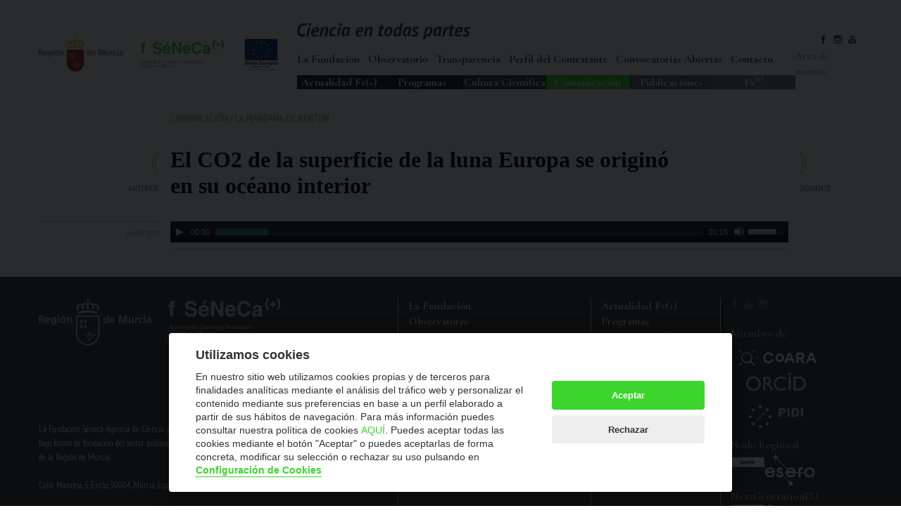

--- FILE ---
content_type: text/html; charset=utf-8
request_url: https://fseneca.es/web/node/23928
body_size: 4972
content:
<!DOCTYPE html>
<html lang="es">

<head>
  <meta charset='UTF-8'>
<meta name='description' content='Fundación Séneca - Agencia de Ciencia y Tecnología Región de Murcia. Secyt - Semana de la Ciencia y la Tecnología Murcia' >
  <meta name='viewport' content='width=device-width, initial-scale=1.0'>
  <meta http-equiv='X-UA-Compatible' content='ie=edge'>
<meta property='og:type' content='article' />
<meta property='og:site_name' content='Fundación Seneca' />
<meta property='og:url' content='http://fseneca.es/node/23928' />
<meta property='og:title' content='El CO2 de la superficie de la luna Europa se originó en su océano interior' />
<meta property='og:description' content='' />
	<meta property='og:audio' content='https://fseneca.es/web/sites/web/files/22%20SEPT%20MINUTO%20CIENCIA_0.mp3' /><meta property='og:image' content='https://fseneca.es/web/sites/all/themes/fuse17/img/fseneca.png' />

  <link href='https://fonts.googleapis.com/css?family=Cormorant+Garamond:300,400,700|PT+Sans:400,700|PT+Sans+Narrow:400,700' rel='stylesheet'>
  <title>El CO2 de la superficie de la luna Europa se originó en su océano interior | Fundación Seneca</title> <meta http-equiv="Content-Type" content="text/html; charset=utf-8" />
<meta name="Generator" content="Drupal 7 (//drupal.org)" />
<link rel="canonical" href="/web/node/23928" />
<link rel="shortlink" href="/web/node/23928" />
<style type="text/css" media="all">
@import url("https://fseneca.es/web/modules/system/system.base.css?t4fh8l");
@import url("https://fseneca.es/web/modules/system/system.menus.css?t4fh8l");
@import url("https://fseneca.es/web/modules/system/system.messages.css?t4fh8l");
@import url("https://fseneca.es/web/modules/system/system.theme.css?t4fh8l");
</style>
<style type="text/css" media="all">
@import url("https://fseneca.es/web/sites/all/libraries/mediaelement/build/mediaelementplayer.min.css?t4fh8l");
</style>
<style type="text/css" media="all">
@import url("https://fseneca.es/web/modules/aggregator/aggregator.css?t4fh8l");
@import url("https://fseneca.es/web/sites/all/modules/calendar/css/calendar_multiday.css?t4fh8l");
@import url("https://fseneca.es/web/modules/field/theme/field.css?t4fh8l");
@import url("https://fseneca.es/web/sites/all/modules/field_hidden/field_hidden.css?t4fh8l");
@import url("https://fseneca.es/web/modules/node/node.css?t4fh8l");
@import url("https://fseneca.es/web/modules/search/search.css?t4fh8l");
@import url("https://fseneca.es/web/modules/user/user.css?t4fh8l");
@import url("https://fseneca.es/web/sites/all/modules/youtube/css/youtube.css?t4fh8l");
@import url("https://fseneca.es/web/sites/all/modules/views/css/views.css?t4fh8l");
</style>
<style type="text/css" media="all">
@import url("https://fseneca.es/web/sites/all/modules/ctools/css/ctools.css?t4fh8l");
@import url("https://fseneca.es/web/sites/all/modules/video/css/video.css?t4fh8l");
</style>
<script type="text/javascript" src="https://fseneca.es/web/sites/all/modules/jquery_update/replace/jquery/1.9/jquery.min.js?v=1.9.1"></script>
<script type="text/javascript" src="https://fseneca.es/web/misc/jquery-extend-3.4.0.js?v=1.9.1"></script>
<script type="text/javascript" src="https://fseneca.es/web/misc/jquery-html-prefilter-3.5.0-backport.js?v=1.9.1"></script>
<script type="text/javascript" src="https://fseneca.es/web/misc/jquery.once.js?v=1.2"></script>
<script type="text/javascript" src="https://fseneca.es/web/misc/drupal.js?t4fh8l"></script>
<script type="text/javascript" src="https://fseneca.es/web/sites/all/libraries/mediaelement/build/mediaelement-and-player.min.js?v=4"></script>
<script type="text/javascript" src="https://fseneca.es/web/sites/all/libraries/jquery/jquery-1.11.0.min.js?t4fh8l"></script>
<script type="text/javascript" src="https://fseneca.es/web/sites/all/modules/jqmulti/js/switch.js?t4fh8l"></script>
<script type="text/javascript" src="https://fseneca.es/web/sites/web/files/languages/es_7NKwOPp-NAqVejn0GDbjAs1Ce06UVKB0rVF7hCI3yXE.js?t4fh8l"></script>
<script type="text/javascript" src="https://fseneca.es/web/sites/all/modules/mediaelement/mediaelement.js?t4fh8l"></script>
<script type="text/javascript" src="https://fseneca.es/web/sites/all/modules/video/js/video.js?t4fh8l"></script>
<script type="text/javascript" src="https://fseneca.es/web/sites/all/modules/custom_search/js/custom_search.js?t4fh8l"></script>
<script type="text/javascript">
<!--//--><![CDATA[//><!--
jQuery.extend(Drupal.settings, {"basePath":"\/web\/","pathPrefix":"","setHasJsCookie":0,"ajaxPageState":{"theme":"fuse17","theme_token":"EoBQ0yCEw1JXJwibDnZDYSD-sO-F4yBhuOtDEX4nuX0","js":{"sites\/all\/modules\/jquery_update\/replace\/jquery\/1.9\/jquery.min.js":1,"misc\/jquery-extend-3.4.0.js":1,"misc\/jquery-html-prefilter-3.5.0-backport.js":1,"misc\/jquery.once.js":1,"misc\/drupal.js":1,"sites\/all\/libraries\/mediaelement\/build\/mediaelement-and-player.min.js":1,"sites\/all\/libraries\/jquery\/jquery-1.11.0.min.js":1,"sites\/all\/modules\/jqmulti\/js\/switch.js":1,"public:\/\/languages\/es_7NKwOPp-NAqVejn0GDbjAs1Ce06UVKB0rVF7hCI3yXE.js":1,"sites\/all\/modules\/mediaelement\/mediaelement.js":1,"sites\/all\/modules\/video\/js\/video.js":1,"sites\/all\/modules\/custom_search\/js\/custom_search.js":1},"css":{"modules\/system\/system.base.css":1,"modules\/system\/system.menus.css":1,"modules\/system\/system.messages.css":1,"modules\/system\/system.theme.css":1,"sites\/all\/libraries\/mediaelement\/build\/mediaelementplayer.min.css":1,"modules\/aggregator\/aggregator.css":1,"sites\/all\/modules\/calendar\/css\/calendar_multiday.css":1,"modules\/field\/theme\/field.css":1,"sites\/all\/modules\/field_hidden\/field_hidden.css":1,"modules\/node\/node.css":1,"modules\/search\/search.css":1,"modules\/user\/user.css":1,"sites\/all\/modules\/youtube\/css\/youtube.css":1,"sites\/all\/modules\/views\/css\/views.css":1,"sites\/all\/modules\/ctools\/css\/ctools.css":1,"sites\/all\/modules\/video\/css\/video.css":1,"sites\/all\/themes\/fuse17\/style.css":1}},"mediaelementAll":true,"custom_search":{"form_target":"_self","solr":0}});
//--><!]]>
</script>

  <link rel='stylesheet' href='//fseneca.es/web/sites/all/themes/fuse17/css/main.css'>
  <link rel='stylesheet' href='//fseneca.es/web/sites/all/themes/fuse17/bxslider/bxslider.css'>
<link rel='stylesheet' type='text/css' href='//fseneca.es/web/sites/all/themes/fuse17/slick/slick.css'/>
    <link rel='stylesheet' type='text/css' href='//fseneca.es/web/sites/all/themes/fuse17/slick/slick-theme.css'/>

<!--<link rel='stylesheet' href='//code.jquery.com/ui/1.12.1/themes/base/jquery-ui.css'>-->
<link rel='stylesheet' href='//fseneca.es/web/sites/all/themes/fuse17/css/jquery-ui.css'>

  <link rel='stylesheet' href='//fseneca.es/web/sites/all/themes/fuse17/css/override.css?v=1769248521.8833'>
<!--<script src='http://code.jquery.com/jquery-migrate-1.0.0.js'></script>-->

<link rel='preconnect' href='https://fonts.googleapis.com'>
<link rel='preconnect' href='https://fonts.gstatic.com' crossorigin>
<link href='https://fonts.googleapis.com/css2?family=Ropa+Sans:ital@0;1&display=swap' rel='stylesheet'>

</head>

<body>


      <!-- Header del sitio -->
          <header class='header'>
        <div class='header-container'>
          <div class='header-left'>
            <figure>
              <img src='//fseneca.es/web/sites/all/themes/fuse17/img/region-murcia-color.jpg' alt='Región de Murcia' style='width:120px'>
            </figure>
            <figure>
              <a href='/'><img src='//fseneca.es/web/sites/all/themes/fuse17/img/fseneca-color.svg' alt='Fundación Séneca' style='width:120px'></a>
            </figure>

            <figure>
              <a href='//fseneca.es/web/actuaciones-cofinanciadas-por-el-fse-po-2014-2020'><img style='width:55px' src='/web/sites/web/files/fse.jpg' alt='FSE' ></a>
            </figure>

          </div>
          <div class='header-right'>
            <div class='header-right-top'>
              <figure>
                <img src='//fseneca.es/web/sites/all/themes/fuse17/img/eslogan.svg' alt='Ciencia en todas partes'>
              </figure>
              <div class='header-container-menu' id='jsMenuButton'>
    <span></span>
    <span></span>
    <span></span>
    </div>
            </div>
              <nav class='navegacion-header'>
                <ul class='header-container-nav-ul' id='navbarMenu'>

<li class=''><a href='//fseneca.es/web/la-fundacion'  >La Fundación</a> </li><li class=''><a href='//fseneca.es/web/observatorio'  >Observatorio</a> </li><li class=''><a href='//fseneca.es/web/transparencia'  >Transparencia</a> </li><li class=''><a href='//fseneca.es/web/perfil-del-contratante-19957'  >Perfil del Contratante</a> </li><li class=''><a href='//fseneca.es/web/ayudas-abiertas'  >Convocatorias Abiertas</a> </li><li class=''><a href='//fseneca.es/web/contacto'  >Contacto</a> </li>

                </ul>
              </nav>
              <nav class='navegacion-categorias'>
                <ul>

<li class='navegacion-categorias-item2'><a href='//fseneca.es/web#actualidad-fs'  >Actualidad Fs(+)</a> </li><li class='navegacion-categorias-item2'><a href='//fseneca.es/web#programas'  >Programas</a> </li><li class='navegacion-categorias-item3'><a href='//fseneca.es/web#cultura-cientifica'  >Cultura Científica</a> </li><li class='navegacion-categorias-item4 category-selected '><a href='//fseneca.es/web#comunicacion' >Comunicación</a> </li><li class='navegacion-categorias-item5'><a href='//fseneca.es/web#publicacion'  >Publicaciones</a> </li>
<li class='navegacion-categorias-item6'><a href='/fsplus'>Fs<sup>(+)</sup></a></li>
                </ul>
              </nav>
          </div>
          <div class='header-login'>
            <nav class='header-social'>
<!--
              <a href='http://twitter.com/#!/fundacionseneca' target='_blank'>
                <figure>
                  <img src='//fseneca.es/web/sites/all/themes/fuse17/img/x-logo-black.png' alt='Twitter F Séneca'>
                </figure>
              </a>
-->
              <a href='http://www.facebook.com/pages/Fundacion-Seneca-Agencia-de-Ciencia-y-Tecnologia-de-la-Region-de-Murcia/247994672978' target='_blank'>
                <figure>
                  <img src='//fseneca.es/web/sites/all/themes/fuse17/img/facebook-icon-black.svg' alt='Facebook F Séneca'>
                </figure>
              </a>
              <a href='https://www.instagram.com/fundacionseneca' target='_blank'>
                <figure>
                  <img src='//fseneca.es/web/sites/all/themes/fuse17/img/instagram-icon-black.svg' alt='Instagram F Séneca'>
                </figure>
              </a>
              <a href='http://www.youtube.com/user/fsenecaorg' target='_blank'>
                <figure>
                  <img src='//fseneca.es/web/sites/all/themes/fuse17/img/youtube-icon-black.svg' alt='YouTube F Séneca'>
                </figure>
              </a>

            </nav>
            <a href='https://fseneca.es/acceso/html/entrada.htm'>Área de usuario</a>

<!--
            <a id='js-user-link'>Área de usuario</a>
            <div id='js-user-panel' class='user-panel' style='display:none' >
              <form action=''>
                <input type='text' placeholder='Usuario'>
                <input type='text' placeholder='Password'>
                <input type='submit' value='Entrar'>
              </form>
              <footer>
                <ul>
                  <li><a href=''>Registro / Nuevo Usuario</a> <span>»</span></li>
                  <li><a href=''>No recuerdo mi password</a> <span>»</span></li>
                  <li><a href=''>Entrada con certificado</a> <span>»</span></li>
                </ul>
                <figure>
                  <img src='./img/dni-icon.jpg' alt=''>
                </figure>
              </footer>
            </div>
-->


          </div>
        </div>
      </header>
      <!-- Fin del header -->
    <header class='section-row'> <div class='section-wrapper'> <aside class='section-aside'></aside> <article class='section-content'> <h3><a href='//fseneca.es/web#comunicacion'>Comunicación</a> / <a href='//fseneca.es/web/la-manzana-de-newton'>La Manzana de Newton</a></h3>  </article> </div> </header> <div id='main'></div><header class='section-row'> <div class='section-wrapper'> <aside class='section-aside'></aside> <article class='section-content'> <div class='news-navigation'><div class='left-navigation'><a href='/web/node/24052' ><figure id=''><img src='//fseneca.es/web/sites/all/themes/fuse17/img/indicator-left.svg' alt=''></figure><span>anterior</span></a></div> <div class='right-navigation'><a href='/web/extractos-de-mostazas-como-agentes-utiles-en-la-prevencion-del-cancer-de-mama' ><figure id=''><img src='//fseneca.es/web/sites/all/themes/fuse17/img/indicator-right.svg' alt=''></figure><span>siguiente</span></a></div></div><h1 class='post-title'>El CO2 de la superficie de la luna Europa se originó en su océano interior</h1>  </article> </div> </header> <section class='section-row'> <div class='section-wrapper'> <aside class='post-metadata'><p class='post-date'>22/09/2023</p>  </aside> <article class='section-content'> <audio controls style='width:100%'>  <source src='https://fseneca.es/web/sites/web/files/22%20SEPT%20MINUTO%20CIENCIA_0.mp3' type='audio/mpeg'> Este navegador no reproduce elementos de audio.  </audio> <hr /> </article> </div> </section> 
  <!-- Cerramos el layout con el footer -->
         <footer class='footer'>
        <div class='footer-container'>

<div style='display:flex;flex-direction:column;flex:1 1 30%'>
          <div class='footer-left'>
            <div class='footer-left-item'>
              <figure>
                <img src='//fseneca.es/web/sites/all/themes/fuse17/img/region-murcia-logo.svg' alt='Región de Murcia'>
              </figure>
<!--              <p class='copyright'><small>© F SÉNECA 2026</small></p> -->
            </div>
            <div class='footer-left-item'>
              <figure>
                <img src='//fseneca.es/web/sites/all/themes/fuse17/img/fseneca-logo.svg' alt='F Séneca'>
              </figure>
            </div>
          </div>
<p class='copyright'><small>La Fundación Séneca-Agencia de Ciencia y Tecnología de la Región de Murcia es una entidad sin ánimo de lucro, bajo forma de fundación del sector público autonómico, inscrita con el número 1-15 en el Registro de Fundaciones de la Región de Murcia.
<br />
<br />
Calle Manresa, 5, Entlo. 30004. Murcia, España | +34 968 222 971 | seneca@fseneca.es
    <br /><br />© F SÉNECA 2026</small></p>
</div>


          <div class='footer-right'>
            <div class='footer-right-item'>
              <nav class='footer-menu-widget'>
                <ul>
	     
<li class=''><a href='//fseneca.es/web/la-fundacion'  >La Fundación</a> </li><li class=''><a href='//fseneca.es/web/observatorio'  >Observatorio</a> </li><li class=''><a href='//fseneca.es/web/transparencia'  >Transparencia</a> </li><li class=''><a href='//fseneca.es/web/perfil-del-contratante-19957'  >Perfil del Contratante</a> </li><li class=''><a href='//fseneca.es/web/ayudas-abiertas'  >Convocatorias Abiertas</a> </li><li class=''><a href='//fseneca.es/web/contacto'  >Contacto</a> </li>
         <li class=''><a href='/seneca/doc/InformacionProteccionDatos.pdf'>Política de Protección de Datos</a></li>
                </ul>
              </nav>
            </div>
            <div class='footer-right-item'>
              <nav class='footer-menu-widget'>
                <ul>
	     
<li class=''><a href='//fseneca.es/web#actualidad-fs'  >Actualidad Fs(+)</a> </li><li class=''><a href='//fseneca.es/web#programas'  >Programas</a> </li><li class=''><a href='//fseneca.es/web#cultura-cientifica'  >Cultura Científica</a> </li><li class=''><a href='//fseneca.es/web#comunicacion'  >Comunicación</a> </li><li class=''><a href='//fseneca.es/web#publicacion'  >Publicaciones</a> </li>
                </ul>
<br>
                <ul>
                  <li><a href='https://fseneca.es/acceso/html/entrada.htm'>Área de usuario</a></li>
                </ul>

              </nav>
            </div>



            <div class='footer-right-item'>
              <nav class='footer-menu-widget'>
<!--
<form method='post' id='subscribe-form' action='/fsplus'>
<ul><li><a href='#subscribe-form' id='subscribe-form'>Mantente en contacto</a></li></ul>
<div class='newsletterform' style='margin-bottom:0.5em'>
<input id='subscribe-input' name='sus' placeholder='Suscríbete a nuestro newsletter'  type='email' style='background-color:white;margin:0;padding:0.2em 0.5em' required='y' >
<input value='Enviar' id='subscribe-submit' class='newsletter_submit' type='submit' style='background-color:white;margin:0;padding:0.2em' >
</div>
</form>
-->
                <nav class='footer-social'>
<!--
                  <a href='http://twitter.com/#!/fundacionseneca' target='_blank'>
                    <figure>
                      <img src='//fseneca.es/web/sites/all/themes/fuse17/img/x-logo-grey.png' alt='Twitter F Séneca'>
                    </figure>
                  </a>
-->
                  <a href='http://www.facebook.com/pages/Fundacion-Seneca-Agencia-de-Ciencia-y-Tecnologia-de-la-Region-de-Murcia/247994672978' target='_blank'>
                    <figure>
                      <img src='//fseneca.es/web/sites/all/themes/fuse17/img/facebook-icon.svg' alt='Facebook F Séneca'>
                    </figure>
                  </a>
                  <a href='http://www.youtube.com/user/fsenecaorg' target='_blank'>
                    <figure>
                      <img src='//fseneca.es/web/sites/all/themes/fuse17/img/youtube-icon.svg' alt='YouTube F Séneca'>
                    </figure>
                  </a>
                  <a href='https://www.instagram.com/fundacionseneca' target='_blank'>
                    <figure>
                      <img src='//fseneca.es/web/sites/all/themes/fuse17/img/instagram-icon.svg' alt='Instagram F Séneca'>
                    </figure>
                  </a>
                </nav>

<br>
<span style='color: #ddd'>Miembro de:</span>
<nav style='display:flex; flex-direction:column; border:1px solid #333;padding: 0.5em; align-items:center; width: 7em;'>
                  <a href='https://coara.eu' target='_blank'>
                    <figure>
                      <img src='//fseneca.es/web/sites/all/themes/fuse17/img/coara.png' alt='CoARA' title='CoARA' style='height:2em;'>
                    </figure>
                  </a>
                  <a href='https://orcid.org' target='_blank'>
                    <figure>
                      <img src='//fseneca.es/web/sites/all/themes/fuse17/img/orcid.png' alt='ORCID' title='ORCID' style='height:1.6em; ' >
                    </figure>
                  </a>
                  <a href='https://www.redpidi.es' target='_blank'>
                    <figure>
                      <img src='//fseneca.es/web/sites/all/themes/fuse17/img/pidi.png' alt='Red PIDI' title='Red PIDI' style='height:2em; margin-top:1em;' >
                    </figure>
                  </a>
</nav>

<span style='color: #ddd'>Nodo Regional</span>
<nav>
                  <a href='https://esero.es' target='_blank'>
                    <figure>
                      <img src='//fseneca.es/web/sites/all/themes/fuse17/img/esero.png' alt='ESERO Spain' title='ESERO Spain' style='height:3em;'>
                    </figure>
                  </a>
</nav>

<span style='color: #ddd'>


NextGenerationEU</span>
<nav>
                  <a href='https://next-generation-eu.europa.eu/index_es' target='_blank'>
                    <figure>
                      <img src='//fseneca.es/web/sites/all/themes/fuse17/img/ngeu.png' alt='NextGenerationEU' title='NextGenerationEU' style='height:2.2em;'>
                    </figure>
                  </a>
</nav>





              </nav>








            </div>
            <p class='copyright-mobile'><small>La Fundación Séneca-Agencia de Ciencia y Tecnología de la Región de Murcia es una entidad sin ánimo de lucro, bajo forma de fundación del sector público autonómico, inscrita con el número 1-15 en el Registro de Fundaciones de la Región de Murcia.
<br />
<br />
Calle Manresa, 5, Entlo. 30004. Murcia, España | +34 968 222 971 | seneca@fseneca.es
    <br /><br />© F SÉNECA 2026</small></p>
          </div>
        </div>

      </footer>
      <div style='text-align:center;font-family:"PT Sans"; color:#ccc; background-color:#444'><small><a href='/aviso-legal' style='color:#ccc' >Aviso legal</a> &bull; <a href='/politica-de-privacidad' style='color:#ccc'>Política de privacidad</a></small></div>
      <!-- Fin del footer -->

<!-- <a href='//fseneca.es/web/sites/all/themes/fuse17/index.html' target='_blank' ><h3>&raquo;</h3></a> -->



    


<script src='//fseneca.es/web/sites/all/themes/fuse17/js/jquery-2.2.4.min.js'></script>
<script src='//fseneca.es/web/sites/all/themes/fuse17/js/jquery-ui.min.js'></script>
<script src='//fseneca.es/web/sites/all/themes/fuse17/js/jquery.bxslider/jquery.bxslider.min.js'></script>
<script src='//fseneca.es/web/sites/all/themes/fuse17/slick/slick.min.js'></script>


<script src='//fseneca.es/web/sites/all/themes/fuse17/js/main.js'></script>
<script src='//fseneca.es/web/sites/all/themes/fuse17/js/extra2.js'></script>
<script src='//fseneca.es/web/sites/all/themes/fuse17/js/extra.js?2'></script>
<script src='//fseneca.es/web/sites/all/themes/fuse17/js/plain.js'></script>


    


<script type="text/javascript">
    $(document).ready(function(){
        $('.slick').slick({autoplay:true,  autoplaySpeed: 3000,adaptiveHeight:true,arrows:false, dots:false});
    });
</script>



<script defer src='/assets/cookie/cookieconsent.js'></script>
<script defer src='/assets/cookie/cookieconsent-init.js'></script>

<script type='text/plain' data-cookiecategory='analytics' src='https://www.googletagmanager.com/gtag/js?id=UA-19126427-5' async ></script>

<script type='text/plain' data-cookiecategory="analytics" src="https://www.googletagmanager.com/gtag/js?id=G-337896699" async ></script>

<script type='text/plain' data-cookiecategory="analytics" src="https://www.googletagmanager.com/gtag/js?id=G-SK86QN3B31" async ></script>

<script type='text/plain' data-cookiecategory='analytics' src='https://fseneca.es/assets/js/fseneca-analytics.js'></script>



</body>
</html>


--- FILE ---
content_type: application/javascript
request_url: https://fseneca.es/web/sites/all/themes/fuse17/js/main.js
body_size: 891
content:
var buttonMenu = $('#jsMenuButton');
var navbarMenu = $('#navbarMenu');
var btn = $("#js-user-link");
var panel = $('#js-user-panel');

//Función para mostrar el area de usuario
btn.click(function(event){
    console.log('Click');
    panel.toggle(100);
    event.stopPropagation();
});
$(window).click(function(){
    panel.hide(100);
});
panel.click(function(event){
    event.stopPropagation();
});

//Función para mostrar el menu
buttonMenu.on('click',function(){
    $(this).toggleClass('open');
    navbarMenu.toggleClass('header-container-nav-ul--show');
});

//Smooth scrolling
/*
  $('a[href^="#"]').on('click',function (e) {
  e.preventDefault();

  var target = this.hash;
  var $target = $(target);

  $('html, body').stop().animate({
  'scrollTop': $target.offset().top
  }, 500, 'swing', function () {
  window.location.hash = target;
  });
  });
*/
//Slider y tabs
var autoSlide = true;

$('ul.tab').each(function(){
    //Para cada tab queremos controlar que tab está activa y su contenido asociado
    var $active, $content, $links = $(this).find('a');

    $active = $($links.filter('[href="'+location.hash+'"]')[0] || '.promo' || $links[0]);
    $active.addClass('active');

    $content = $($active[0].hash);

    $links.not($active).each(function () {
	$(this.hash).hide();
    });
    // Bind the click event handler
    $(this).on('click', 'a', function(e){
	autoSlide = false;
	// Make the old tab inactive.
	var $a = $('ul.tab').find('a.active');
	$a.each(function(){
	    $(this).removeClass('active');
	    var h = $(this).attr('href');
	    $(h).hide(300);
	});

	$active.removeClass('active');
	$content.hide(300);

	// Update the variables with the new link and content
	$active = $(this);
	$content = $(this.hash);

	// Make the tab active.
	//Esta clase es la que hay que darle estilo cuando se necesite que la tab esté activa
	$active.addClass('active');
	$content.show(300);

	// Prevent the anchor's default click action
	e.preventDefault();
    });

});


--- FILE ---
content_type: image/svg+xml
request_url: https://fseneca.es/web/sites/all/themes/fuse17/img/youtube-icon.svg
body_size: 2558
content:
<?xml version="1.0" encoding="utf-8"?>
<!-- Generator: Adobe Illustrator 19.0.0, SVG Export Plug-In . SVG Version: 6.00 Build 0)  -->
<svg version="1.1" id="Capa_1" xmlns="http://www.w3.org/2000/svg" xmlns:xlink="http://www.w3.org/1999/xlink" x="0px" y="0px"
	 viewBox="0 0 10.3 10" style="enable-background:new 0 0 10.3 10;" xml:space="preserve">
<style type="text/css">
	.st0{fill:#808080;}
</style>
<g id="XMLID_3522_">
	<path id="XMLID_3530_" class="st0" d="M8.3,4.8H1.9c-1,0-1.8,0.8-1.8,1.8v1.5c0,1,0.8,1.8,1.8,1.8h6.4c1,0,1.8-0.8,1.8-1.8V6.6
		C10.2,5.6,9.3,4.8,8.3,4.8z M3.3,5.9H2.7v2.9H2.1V5.9H1.5V5.4h1.8V5.9z M5,8.9H4.4V8.6C4.4,8.7,4.3,8.8,4.2,8.8
		C4.1,8.9,4,8.9,3.9,8.9c-0.1,0-0.2,0-0.3-0.1C3.5,8.7,3.5,8.6,3.5,8.4V6.3H4v2c0,0.1,0,0.1,0,0.1c0,0,0.1,0,0.1,0
		c0,0,0.1,0,0.1-0.1c0.1,0,0.1-0.1,0.2-0.1V6.3H5V8.9z M6.8,8.3c0,0.2,0,0.3-0.1,0.4C6.6,8.8,6.5,8.9,6.3,8.9c-0.1,0-0.2,0-0.3-0.1
		C6,8.8,5.9,8.7,5.9,8.7v0.2H5.3V5.4h0.5v1.1C5.9,6.4,6,6.4,6.1,6.3c0.1,0,0.2-0.1,0.2-0.1c0.2,0,0.3,0.1,0.4,0.2
		c0.1,0.1,0.1,0.3,0.1,0.5V8.3z M8.6,7.6h-1v0.5c0,0.1,0,0.2,0,0.3c0,0.1,0.1,0.1,0.2,0.1c0.1,0,0.1,0,0.2-0.1C8,8.4,8,8.3,8,8.1V8
		h0.5v0.1c0,0.3-0.1,0.5-0.2,0.6C8.2,8.9,8.1,8.9,7.8,8.9c-0.2,0-0.4-0.1-0.5-0.2C7.1,8.6,7.1,8.4,7.1,8.1V7c0-0.2,0.1-0.4,0.2-0.5
		c0.1-0.1,0.3-0.2,0.6-0.2c0.2,0,0.4,0.1,0.5,0.2C8.5,6.6,8.6,6.8,8.6,7V7.6z"/>
	<path id="XMLID_3529_" class="st0" d="M7.8,6.7c-0.1,0-0.1,0-0.2,0.1c0,0-0.1,0.1-0.1,0.2v0.3H8V7C8,6.9,8,6.8,8,6.8
		C8,6.7,7.9,6.7,7.8,6.7z"/>
	<path id="XMLID_3528_" class="st0" d="M6.1,6.7c0,0-0.1,0-0.1,0c0,0-0.1,0-0.1,0.1v1.6c0,0,0.1,0.1,0.1,0.1c0,0,0.1,0,0.1,0
		c0.1,0,0.1,0,0.1-0.1c0,0,0-0.1,0-0.2V6.9c0-0.1,0-0.2-0.1-0.2C6.2,6.7,6.1,6.7,6.1,6.7z"/>
	<polygon id="XMLID_3527_" class="st0" points="2.8,3.9 3.4,3.9 3.4,2.3 4.2,0.1 3.5,0.1 3.1,1.6 3.1,1.6 2.7,0.1 2,0.1 2.8,2.4 	
		"/>
	<path id="XMLID_3524_" class="st0" d="M5,3.9c0.3,0,0.5-0.1,0.6-0.2c0.1-0.1,0.2-0.3,0.2-0.6V1.7c0-0.2-0.1-0.4-0.2-0.5
		C5.5,1.1,5.3,1,5.1,1C4.8,1,4.6,1.1,4.4,1.2C4.3,1.3,4.2,1.5,4.2,1.7v1.5c0,0.2,0.1,0.4,0.2,0.6C4.6,3.9,4.8,3.9,5,3.9z M4.8,1.7
		c0-0.1,0-0.1,0.1-0.1c0,0,0.1-0.1,0.2-0.1c0.1,0,0.1,0,0.2,0.1c0,0,0.1,0.1,0.1,0.1v1.5c0,0.1,0,0.1-0.1,0.2c0,0-0.1,0.1-0.2,0.1
		c-0.1,0-0.1,0-0.2-0.1c0,0-0.1-0.1-0.1-0.2V1.7z"/>
	<path id="XMLID_3523_" class="st0" d="M6.7,3.9c0.1,0,0.2,0,0.3-0.1c0.1-0.1,0.2-0.1,0.3-0.3v0.3H8V1.1H7.4v2.1
		C7.4,3.3,7.3,3.3,7.2,3.3c-0.1,0-0.1,0.1-0.2,0.1C7,3.4,7,3.4,7,3.4c0,0,0-0.1,0-0.1V1.1H6.3v2.3c0,0.2,0,0.3,0.1,0.4
		C6.5,3.9,6.6,3.9,6.7,3.9z"/>
</g>
</svg>


--- FILE ---
content_type: image/svg+xml
request_url: https://fseneca.es/web/sites/all/themes/fuse17/img/facebook-icon.svg
body_size: 610
content:
<?xml version="1.0" encoding="utf-8"?>
<!-- Generator: Adobe Illustrator 19.0.0, SVG Export Plug-In . SVG Version: 6.00 Build 0)  -->
<svg version="1.1" id="Capa_1" xmlns="http://www.w3.org/2000/svg" xmlns:xlink="http://www.w3.org/1999/xlink" x="0px" y="0px"
	 viewBox="0 0 10.3 10" style="enable-background:new 0 0 10.3 10;" xml:space="preserve">
<style type="text/css">
	.st0{fill:#808080;}
</style>
<path id="XMLID_3536_" class="st0" d="M7.4,3.2H5.9v-1c0-0.4,0.3-0.5,0.4-0.5c0.2,0,1.1,0,1.1,0V0L5.9,0C4.2,0,3.8,1.3,3.8,2.1v1.1
	h-1V5h1c0,2.2,0,4.9,0,4.9h2.1c0,0,0-2.7,0-4.9h1.4L7.4,3.2z"/>
</svg>


--- FILE ---
content_type: image/svg+xml
request_url: https://fseneca.es/web/sites/all/themes/fuse17/img/fseneca-logo.svg
body_size: 18911
content:
<?xml version="1.0" encoding="utf-8"?>
<!-- Generator: Adobe Illustrator 19.0.0, SVG Export Plug-In . SVG Version: 6.00 Build 0)  -->
<svg version="1.1" id="Capa_1" xmlns="http://www.w3.org/2000/svg" xmlns:xlink="http://www.w3.org/1999/xlink" x="0px" y="0px"
	 viewBox="0 0 161 55" style="enable-background:new 0 0 161 55;" xml:space="preserve">
<style type="text/css">
	.st0{fill-rule:evenodd;clip-rule:evenodd;fill:#CCCCCC;}
	.st1{fill:#CCCCCC;}
</style>
<g id="XMLID_3318_">
	<g id="XMLID_3354_">
		<g id="XMLID_3486_">
			<path id="XMLID_3487_" class="st0" d="M4.4,47.2c0.5,0,1.2,0.1,1.1,1.2c-0.1,0.8-0.6,0.9-1.1,0.9H2.5v-2.1H4.4z M1.7,52.6h0.8V50
				h2c1.3,0,0.9,1.1,1,1.8c0,0.2,0.1,0.5,0.2,0.8h0.9v-0.2c-0.3-0.2-0.3-0.5-0.3-1.2c0-1-0.1-1.2-0.7-1.5c0.6-0.4,0.8-0.7,0.8-1.5
				c-0.1-1.4-1-1.5-1.9-1.5H1.7V52.6z"/>
		</g>
		<g id="XMLID_3482_">
			<path id="XMLID_3483_" class="st0" d="M8,50.1c0-0.4,0.3-0.9,0.4-1c0.2-0.3,0.6-0.4,1-0.4c0.3,0,0.7,0.2,0.8,0.4
				c0.1,0.1,0.3,0.6,0.3,1H8z M11.1,50.7c0-0.8,0-1.3-0.5-2c-0.3-0.3-0.8-0.6-1.3-0.6c-0.5,0-1.1,0.1-1.6,0.7
				c-0.4,0.4-0.5,1-0.5,1.7c0,0.6,0.1,1.3,0.4,1.6c0.4,0.5,1,0.7,1.5,0.7c0.6,0,1.1-0.2,1.5-0.6c0.3-0.3,0.3-0.6,0.4-0.9h-0.7
				c-0.1,0.2-0.3,0.9-1.2,0.9c-0.5,0-0.8-0.3-1-0.5C8,51.2,7.9,51,8,50.7H11.1z"/>
		</g>
		<g id="XMLID_3478_">
			<path id="XMLID_3479_" class="st0" d="M14.5,51.8c-0.2,0.3-0.6,0.4-0.9,0.3c-0.3,0-0.6-0.2-0.8-0.5c-0.2-0.3-0.3-0.8-0.3-1.2
				c0-0.4,0.1-0.8,0.2-1c0.2-0.5,0.6-0.6,1-0.6c0.4,0,0.7,0.2,0.8,0.3C14.9,49.7,15,51.2,14.5,51.8z M14.8,48.2v0.5h0
				c-0.3-0.4-0.8-0.6-1.2-0.7c-0.7,0-1.3,0.6-1.4,0.7c-0.3,0.5-0.5,1.2-0.5,1.9c0,0.7,0.3,1.4,0.8,1.7c0.3,0.3,0.6,0.4,0.9,0.4
				c0.7,0,1.2-0.4,1.4-0.7c0,0.4,0,0.5-0.1,0.9c-0.1,0.3-0.1,0.5-0.5,0.7c-0.2,0.1-0.4,0.1-0.6,0.1c-0.2,0-0.4,0-0.5-0.1
				c-0.5-0.2-0.4-0.4-0.5-0.6h-0.7c0,0.3,0.1,0.9,0.9,1.2c0.3,0.1,0.7,0.1,1,0.1c0.3,0,0.6-0.1,0.7-0.2c0.9-0.3,1-1.3,1-2.4v-3.6
				H14.8z"/>
		</g>
		<g id="XMLID_3474_">
			<path id="XMLID_3475_" class="st0" d="M17.3,46.5h-0.7v0.9h0.7V46.5z M17.3,48.2h-0.7v4.3h0.7V48.2z"/>
		</g>
		<g id="XMLID_3469_">
			<path id="XMLID_3470_" class="st0" d="M21.4,50.4c0,0.7-0.3,1.6-1.3,1.6c-0.9,0-1.3-0.9-1.3-1.6c0-0.7,0.3-1.6,1.3-1.6
				C21.1,48.8,21.4,49.7,21.4,50.4z M22.2,50.4c0-1.9-1.2-2.3-2-2.3c-0.8,0-2,0.4-2,2.3c0,1.9,1.2,2.3,2,2.3
				C21,52.8,22.2,52.4,22.2,50.4z M20.4,46.5l-0.8,1.2h0.5l1.2-1.2H20.4z"/>
		</g>
		<g id="XMLID_3467_">
			<path id="XMLID_3468_" class="st0" d="M23.1,48.2v4.3h0.7v-2.3c0-1.2,0.6-1.5,1.2-1.5c0.5,0,0.9,0.3,0.9,0.8v3h0.7v-3.4
				c-0.1-0.6-0.5-0.9-0.7-1c-0.1,0-0.4-0.1-0.7-0.1c-0.3,0-0.7,0-0.9,0.2c-0.2,0.1-0.3,0.3-0.5,0.5h0v-0.5H23.1z"/>
		</g>
		<g id="XMLID_3463_">
			<path id="XMLID_3464_" class="st0" d="M30.8,51.7c-0.5-0.7-0.4-2-0.1-2.5c0.2-0.3,0.6-0.4,0.9-0.4c0.3,0,0.7,0.2,0.9,0.4
				c0.2,0.3,0.6,1.5,0,2.4c-0.2,0.3-0.5,0.4-0.8,0.5C31.4,52.1,31,52,30.8,51.7z M32.8,46.5v2.2h0c0-0.1-0.2-0.3-0.4-0.4
				c-0.2-0.1-0.5-0.3-0.9-0.3c-0.4,0-0.9,0.1-1.3,0.6c-0.4,0.4-0.6,1.3-0.6,2c0.1,0.8,0.4,1.6,1.1,1.9c0.2,0.1,0.6,0.2,0.9,0.2
				c0.3,0,0.6-0.1,0.7-0.2c0.2-0.2,0.5-0.4,0.6-0.5v0.5h0.6v-6H32.8z"/>
		</g>
		<g id="XMLID_3459_">
			<path id="XMLID_3460_" class="st0" d="M35.1,50.1c0-0.4,0.3-0.9,0.4-1c0.2-0.3,0.6-0.4,1-0.4c0.3,0,0.7,0.2,0.8,0.4
				c0.1,0.1,0.3,0.6,0.3,1H35.1z M38.3,50.7c0-0.8,0-1.3-0.5-2c-0.3-0.3-0.8-0.6-1.3-0.6c-0.5,0-1.1,0.1-1.6,0.7
				c-0.4,0.4-0.5,1-0.5,1.7c0,0.6,0.1,1.3,0.4,1.6c0.4,0.5,1,0.7,1.5,0.7c0.6,0,1.1-0.2,1.5-0.6c0.3-0.3,0.3-0.6,0.4-0.9h-0.7
				c-0.1,0.2-0.3,0.9-1.2,0.9c-0.5,0-0.8-0.3-1-0.5c-0.2-0.4-0.3-0.6-0.2-0.9H38.3z"/>
		</g>
		<g id="XMLID_3457_">
			<polygon id="XMLID_3458_" class="st0" points="44.8,52.6 46.5,47.7 46.5,52.6 47.3,52.6 47.3,46.5 46.2,46.5 44.4,51.7 
				42.7,46.5 41.6,46.5 41.6,52.6 42.4,52.6 42.4,47.7 44,52.6 			"/>
		</g>
		<g id="XMLID_3455_">
			<path id="XMLID_3456_" class="st0" d="M51.8,52.6v-4.3h-0.7v2.4c0,0.6-0.1,1.2-0.9,1.5c-0.2,0-0.3,0.1-0.5,0
				c-0.1,0-0.3,0-0.4-0.1c-0.2-0.1-0.3-0.4-0.3-0.7v-3.1h-0.7v3.5c0.1,0.5,0.4,0.8,0.7,1c0.1,0,0.4,0.1,0.7,0.1c0.3,0,0.7,0,0.9-0.2
				c0.2-0.1,0.3-0.3,0.5-0.5h0v0.5H51.8z"/>
		</g>
		<g id="XMLID_3453_">
			<path id="XMLID_3454_" class="st0" d="M53,52.6h0.7v-2.3c0-0.8,0.2-1.2,0.7-1.4c0.2-0.1,0.4-0.1,0.7-0.1v-0.7h-0.4
				c-0.3,0-0.7,0.3-1,0.8h0v-0.7H53V52.6z"/>
		</g>
		<g id="XMLID_3451_">
			<path id="XMLID_3452_" class="st0" d="M58.5,51.1c0,0.2-0.1,0.4-0.2,0.6c-0.1,0.2-0.4,0.4-0.8,0.5c-0.4,0-0.8-0.1-1.1-0.7
				c-0.1-0.3-0.2-0.7-0.2-1.2c0-0.4,0.1-0.9,0.3-1.1c0.3-0.3,0.6-0.4,0.9-0.5c0.3,0,0.5,0.1,0.6,0.1c0.3,0.1,0.4,0.4,0.5,0.8h0.7
				c0-0.5-0.2-1-0.5-1.2c-0.3-0.3-0.8-0.4-1.2-0.4c-0.5,0-1,0.2-1.3,0.6c-0.4,0.5-0.6,1.1-0.6,1.7c0,0.6,0.1,1.1,0.3,1.5
				c0.3,0.6,0.9,0.9,1.5,0.9c0.6,0,1.3-0.2,1.6-0.8c0.1-0.2,0.2-0.5,0.2-0.9H58.5z"/>
		</g>
		<g id="XMLID_3447_">
			<path id="XMLID_3448_" class="st0" d="M60.6,46.5h-0.7v0.9h0.7V46.5z M60.6,48.2h-0.7v4.3h0.7V48.2z"/>
		</g>
		<g id="XMLID_3443_">
			<path id="XMLID_3444_" class="st0" d="M64.4,51.3c0,0.1-0.5,0.9-1.4,0.9c-0.4,0-0.8-0.2-0.8-0.7c0-0.3,0.3-0.5,0.4-0.6
				c0.4-0.2,1.2-0.2,1.7-0.4V51.3z M65.1,49c0-0.4-0.5-0.7-1-0.8c-0.3-0.1-0.5-0.1-0.7-0.1c-0.4,0-0.7,0.1-0.9,0.2
				c-0.5,0.2-0.7,0.6-0.7,0.9l0,0.4h0.7c0-0.2,0.1-0.8,0.9-0.8c0.5,0,1.1,0.1,1.1,0.4v0.5c0,0.2-0.3,0.3-0.3,0.3
				c-0.4,0.1-0.8,0-1.6,0.3c-0.4,0.1-0.9,0.4-0.9,1.1c-0.1,0.9,0.5,1.4,1.5,1.4c0.6,0,1-0.4,1.4-0.6c0,0.3,0.3,0.6,0.6,0.6
				c0.2,0,0.4,0,0.5-0.1v-0.5c0,0-0.1,0-0.2,0c-0.2,0-0.3-0.1-0.3-0.3V49z"/>
		</g>
		<g id="XMLID_3439_">
			<path id="XMLID_3440_" class="st0" d="M3.7,38.9l0.9,2.6H2.7L3.7,38.9z M2.5,42.2h2.3L5.4,44h0.9l-2.1-6h-1L1,44h0.8L2.5,42.2z"
				/>
		</g>
		<g id="XMLID_3435_">
			<path id="XMLID_3436_" class="st0" d="M9.4,43.2c-0.2,0.3-0.6,0.4-0.9,0.3c-0.3,0-0.6-0.2-0.8-0.5c-0.2-0.3-0.3-0.8-0.3-1.2
				c0-0.4,0.1-0.8,0.2-1c0.2-0.5,0.6-0.6,1-0.6c0.4,0,0.7,0.2,0.8,0.3C9.9,41.1,10,42.6,9.4,43.2z M9.8,39.7v0.5h0
				c-0.3-0.4-0.8-0.6-1.2-0.7c-0.7,0-1.3,0.6-1.4,0.7c-0.3,0.5-0.5,1.2-0.5,1.9c0,0.7,0.3,1.4,0.8,1.7c0.3,0.3,0.6,0.4,0.9,0.4
				c0.7,0,1.2-0.4,1.4-0.7c0,0.4,0,0.5-0.1,0.9c-0.1,0.3-0.1,0.5-0.5,0.7c-0.2,0.1-0.4,0.1-0.6,0.1c-0.2,0-0.4,0-0.5-0.1
				c-0.5-0.2-0.4-0.4-0.5-0.6H6.8c0,0.3,0.1,0.9,0.9,1.2c0.3,0.1,0.7,0.1,1,0.1c0.3,0,0.6-0.1,0.7-0.2c0.9-0.3,1-1.3,1-2.4v-3.6H9.8
				z"/>
		</g>
		<g id="XMLID_3431_">
			<path id="XMLID_3432_" class="st0" d="M12.1,41.5c0-0.4,0.3-0.9,0.4-1c0.2-0.3,0.6-0.4,1-0.4c0.3,0,0.7,0.2,0.8,0.4
				c0.1,0.1,0.3,0.6,0.3,1H12.1z M15.3,42.1c0-0.8,0-1.3-0.5-2c-0.3-0.3-0.8-0.6-1.3-0.6c-0.5,0-1.1,0.1-1.6,0.7
				c-0.4,0.4-0.5,1-0.5,1.7c0,0.6,0.1,1.3,0.4,1.6c0.4,0.5,1,0.7,1.5,0.7c0.6,0,1.1-0.2,1.5-0.6c0.3-0.3,0.3-0.6,0.4-0.9h-0.7
				c-0.1,0.2-0.3,0.9-1.2,0.9c-0.5,0-0.8-0.3-1-0.5c-0.2-0.4-0.3-0.6-0.2-0.9H15.3z"/>
		</g>
		<g id="XMLID_3429_">
			<path id="XMLID_3430_" class="st0" d="M16.2,39.7V44h0.7v-2.3c0-1.2,0.6-1.5,1.2-1.5c0.5,0,0.9,0.3,0.9,0.8v3h0.7v-3.4
				c-0.1-0.6-0.5-0.9-0.7-1c-0.1,0-0.4-0.1-0.7-0.1c-0.3,0-0.7,0-0.9,0.2c-0.2,0.1-0.3,0.3-0.5,0.5h0v-0.5H16.2z"/>
		</g>
		<g id="XMLID_3427_">
			<path id="XMLID_3428_" class="st0" d="M23.5,42.5c0,0.2-0.1,0.4-0.2,0.6c-0.1,0.2-0.4,0.4-0.8,0.5c-0.4,0-0.8-0.1-1.1-0.7
				c-0.1-0.3-0.2-0.7-0.2-1.2c0-0.4,0.1-0.9,0.3-1.1c0.3-0.3,0.6-0.4,0.9-0.5c0.3,0,0.5,0.1,0.6,0.1c0.3,0.1,0.4,0.4,0.5,0.8h0.7
				c0-0.5-0.2-1-0.5-1.2c-0.3-0.3-0.8-0.4-1.2-0.4c-0.5,0-1,0.2-1.3,0.6c-0.4,0.5-0.6,1.1-0.6,1.7c0,0.6,0.1,1.1,0.3,1.5
				c0.3,0.6,0.9,0.9,1.5,0.9c0.6,0,1.3-0.2,1.6-0.8c0.1-0.2,0.2-0.5,0.2-0.9H23.5z"/>
		</g>
		<g id="XMLID_3423_">
			<path id="XMLID_3424_" class="st0" d="M25.6,38h-0.7v0.9h0.7V38z M25.6,39.7h-0.7V44h0.7V39.7z"/>
		</g>
		<g id="XMLID_3419_">
			<path id="XMLID_3420_" class="st0" d="M29.4,42.8c0,0.1-0.5,0.9-1.4,0.9c-0.4,0-0.8-0.2-0.8-0.7c0-0.3,0.3-0.5,0.4-0.6
				c0.4-0.2,1.2-0.2,1.7-0.4V42.8z M30.2,40.5c0-0.4-0.5-0.7-1-0.8c-0.3-0.1-0.5-0.1-0.7-0.1c-0.4,0-0.7,0.1-0.9,0.2
				c-0.5,0.2-0.7,0.6-0.7,0.9l0,0.4h0.7c0-0.2,0.1-0.8,0.9-0.8c0.5,0,1.1,0.1,1.1,0.4v0.5c0,0.2-0.3,0.3-0.3,0.3
				c-0.4,0.1-0.8,0-1.6,0.3c-0.4,0.1-0.9,0.4-0.9,1.1c-0.1,0.9,0.5,1.4,1.5,1.4c0.6,0,1-0.4,1.4-0.6c0,0.3,0.3,0.6,0.6,0.6
				c0.2,0,0.4,0,0.5-0.1v-0.5c0,0-0.1,0-0.2,0c-0.2,0-0.3-0.1-0.3-0.3V40.5z"/>
		</g>
		<g id="XMLID_3415_">
			<path id="XMLID_3416_" class="st0" d="M34.5,43.2c-0.5-0.7-0.4-2-0.1-2.5c0.2-0.3,0.6-0.4,0.9-0.4c0.3,0,0.7,0.2,0.9,0.4
				c0.2,0.3,0.6,1.5,0,2.4c-0.2,0.3-0.5,0.4-0.8,0.5C35.1,43.6,34.7,43.5,34.5,43.2z M36.5,38v2.2h0c0-0.1-0.2-0.3-0.4-0.4
				c-0.2-0.1-0.5-0.3-0.9-0.3c-0.4,0-0.9,0.1-1.3,0.6c-0.4,0.4-0.6,1.3-0.6,2c0.1,0.8,0.4,1.6,1.1,1.9c0.2,0.1,0.6,0.2,0.9,0.2
				c0.3,0,0.6-0.1,0.7-0.2c0.2-0.2,0.5-0.4,0.6-0.5V44h0.6v-6H36.5z"/>
		</g>
		<g id="XMLID_3411_">
			<path id="XMLID_3412_" class="st0" d="M38.8,41.5c0-0.4,0.3-0.9,0.4-1c0.2-0.3,0.6-0.4,1-0.4c0.3,0,0.7,0.2,0.8,0.4
				c0.1,0.1,0.3,0.6,0.3,1H38.8z M42,42.1c0-0.8,0-1.3-0.5-2c-0.3-0.3-0.8-0.6-1.3-0.6c-0.5,0-1.1,0.1-1.6,0.7
				c-0.4,0.4-0.5,1-0.5,1.7c0,0.6,0.1,1.3,0.4,1.6c0.4,0.5,1,0.7,1.5,0.7c0.6,0,1.1-0.2,1.5-0.6c0.3-0.3,0.3-0.6,0.4-0.9h-0.7
				c-0.1,0.2-0.3,0.9-1.2,0.9c-0.5,0-0.8-0.3-1-0.5c-0.2-0.4-0.3-0.6-0.2-0.9H42z"/>
		</g>
		<g id="XMLID_3409_">
			<path id="XMLID_3410_" class="st0" d="M50.1,39.8c-0.4-1.2-1.2-2-2.5-2c-0.8,0-1.4,0.4-1.7,0.6c-0.7,0.7-1,1.7-1,2.5
				c0,0.9,0.3,1.9,1,2.5c0.3,0.2,0.9,0.6,1.7,0.6c1.4,0,2.3-1,2.6-2.4h-0.8c-0.3,1.2-0.9,1.7-1.7,1.7c-0.5,0-1-0.2-1.3-0.6
				c-0.4-0.4-0.6-1.2-0.6-1.9c0-0.7,0.2-1.5,0.6-1.9c0.3-0.4,0.8-0.6,1.3-0.6c0.8,0,1.4,0.5,1.6,1.3H50.1z"/>
		</g>
		<g id="XMLID_3405_">
			<path id="XMLID_3406_" class="st0" d="M51.9,38h-0.7v0.9h0.7V38z M51.9,39.7h-0.7V44h0.7V39.7z"/>
		</g>
		<g id="XMLID_3401_">
			<path id="XMLID_3402_" class="st0" d="M53.6,41.5c0-0.4,0.3-0.9,0.4-1c0.2-0.3,0.6-0.4,1-0.4c0.3,0,0.7,0.2,0.8,0.4
				c0.1,0.1,0.3,0.6,0.3,1H53.6z M56.7,42.1c0-0.8,0-1.3-0.5-2c-0.3-0.3-0.8-0.6-1.3-0.6c-0.5,0-1.1,0.1-1.6,0.7
				c-0.4,0.4-0.5,1-0.5,1.7c0,0.6,0.1,1.3,0.4,1.6c0.4,0.5,1,0.7,1.5,0.7c0.6,0,1.1-0.2,1.5-0.6c0.3-0.3,0.3-0.6,0.4-0.9h-0.7
				c-0.1,0.2-0.3,0.9-1.2,0.9c-0.5,0-0.8-0.3-1-0.5c-0.2-0.4-0.3-0.6-0.2-0.9H56.7z"/>
		</g>
		<g id="XMLID_3399_">
			<path id="XMLID_3400_" class="st0" d="M57.6,39.7V44h0.7v-2.3c0-1.2,0.6-1.5,1.2-1.5c0.5,0,0.9,0.3,0.9,0.8v3h0.7v-3.4
				c-0.1-0.6-0.5-0.9-0.7-1c-0.1,0-0.4-0.1-0.7-0.1c-0.3,0-0.7,0-0.9,0.2c-0.2,0.1-0.3,0.3-0.5,0.5h0v-0.5H57.6z"/>
		</g>
		<g id="XMLID_3397_">
			<path id="XMLID_3398_" class="st0" d="M64.9,42.5c0,0.2-0.1,0.4-0.2,0.6c-0.1,0.2-0.4,0.4-0.8,0.5c-0.4,0-0.8-0.1-1.1-0.7
				c-0.1-0.3-0.2-0.7-0.2-1.2c0-0.4,0.1-0.9,0.3-1.1c0.3-0.3,0.6-0.4,0.9-0.5c0.3,0,0.5,0.1,0.6,0.1c0.3,0.1,0.4,0.4,0.5,0.8h0.7
				c0-0.5-0.2-1-0.5-1.2c-0.3-0.3-0.8-0.4-1.2-0.4c-0.5,0-1,0.2-1.3,0.6c-0.4,0.5-0.6,1.1-0.6,1.7c0,0.6,0.1,1.1,0.3,1.5
				c0.3,0.6,0.9,0.9,1.5,0.9c0.6,0,1.3-0.2,1.6-0.8c0.1-0.2,0.2-0.5,0.2-0.9H64.9z"/>
		</g>
		<g id="XMLID_3393_">
			<path id="XMLID_3394_" class="st0" d="M67,38h-0.7v0.9H67V38z M67,39.7h-0.7V44H67V39.7z"/>
		</g>
		<g id="XMLID_3389_">
			<path id="XMLID_3390_" class="st0" d="M70.9,42.8c0,0.1-0.5,0.9-1.4,0.9c-0.4,0-0.8-0.2-0.8-0.7c0-0.3,0.3-0.5,0.4-0.6
				c0.4-0.2,1.2-0.2,1.7-0.4V42.8z M71.6,40.5c0-0.4-0.5-0.7-1-0.8c-0.3-0.1-0.5-0.1-0.7-0.1c-0.4,0-0.7,0.1-0.9,0.2
				c-0.5,0.2-0.7,0.6-0.7,0.9l0,0.4h0.7c0-0.2,0.1-0.8,0.9-0.8c0.5,0,1.1,0.1,1.1,0.4v0.5c0,0.2-0.3,0.3-0.3,0.3
				c-0.4,0.1-0.8,0-1.6,0.3c-0.4,0.1-0.9,0.4-0.9,1.1c-0.1,0.9,0.5,1.4,1.5,1.4c0.6,0,1-0.4,1.4-0.6c0,0.3,0.3,0.6,0.6,0.6
				c0.2,0,0.4,0,0.5-0.1v-0.5c0,0-0.1,0-0.2,0c-0.2,0-0.3-0.1-0.3-0.3V40.5z"/>
		</g>
		<g id="XMLID_3387_">
			<path id="XMLID_3388_" class="st0" d="M77.8,39.7L76.6,43l-1.1-3.3h-0.7l1.4,4.4l-0.3,0.7c-0.1,0.2-0.2,0.3-0.4,0.4
				c-0.2,0-0.3,0-0.5-0.1v0.6c0.1,0.1,0.2,0.1,0.4,0.1c0.2,0,0.4,0,0.6-0.1c0.2-0.1,0.5-0.3,0.6-0.7l2-5.4H77.8z"/>
		</g>
		<g id="XMLID_3385_">
			<polygon id="XMLID_3386_" class="st0" points="83,44 83.8,44 83.8,38.7 85.8,38.7 85.8,38 81,38 81,38.7 83,38.7 			"/>
		</g>
		<g id="XMLID_3381_">
			<path id="XMLID_3382_" class="st0" d="M86.1,41.5c0-0.4,0.3-0.9,0.4-1c0.2-0.3,0.6-0.4,1-0.4c0.3,0,0.7,0.2,0.8,0.4
				c0.1,0.1,0.3,0.6,0.3,1H86.1z M89.2,42.1c0-0.8,0-1.3-0.5-2c-0.3-0.3-0.8-0.6-1.3-0.6c-0.5,0-1.1,0.1-1.6,0.7
				c-0.4,0.4-0.5,1-0.5,1.7c0,0.6,0.1,1.3,0.4,1.6c0.4,0.5,1,0.7,1.5,0.7c0.6,0,1.1-0.2,1.5-0.6c0.3-0.3,0.3-0.6,0.4-0.9h-0.7
				c-0.1,0.2-0.3,0.9-1.2,0.9c-0.5,0-0.8-0.3-1-0.5c-0.2-0.4-0.3-0.6-0.2-0.9H89.2z"/>
		</g>
		<g id="XMLID_3379_">
			<path id="XMLID_3380_" class="st0" d="M92.9,42.5c0,0.2-0.1,0.4-0.2,0.6c-0.1,0.2-0.4,0.4-0.8,0.5c-0.4,0-0.8-0.1-1.1-0.7
				c-0.1-0.3-0.2-0.7-0.2-1.2c0-0.4,0.1-0.9,0.3-1.1c0.3-0.3,0.6-0.4,0.9-0.5c0.3,0,0.5,0.1,0.6,0.1c0.3,0.1,0.4,0.4,0.5,0.8h0.7
				c0-0.5-0.2-1-0.5-1.2c-0.3-0.3-0.8-0.4-1.2-0.4c-0.5,0-1,0.2-1.3,0.6c-0.4,0.5-0.6,1.1-0.6,1.7c0,0.6,0.1,1.1,0.3,1.5
				c0.3,0.6,0.9,0.9,1.5,0.9c0.6,0,1.3-0.2,1.6-0.8c0.1-0.2,0.2-0.5,0.2-0.9H92.9z"/>
		</g>
		<g id="XMLID_3377_">
			<path id="XMLID_3378_" class="st0" d="M94.3,39.7V44H95v-2.3c0-1.2,0.6-1.5,1.2-1.5c0.5,0,0.9,0.3,0.9,0.8v3h0.7v-3.4
				c-0.1-0.6-0.5-0.9-0.7-1c-0.1,0-0.4-0.1-0.7-0.1c-0.3,0-0.7,0-0.9,0.2c-0.2,0.1-0.3,0.3-0.5,0.5h0v-0.5H94.3z"/>
		</g>
		<g id="XMLID_3373_">
			<path id="XMLID_3374_" class="st0" d="M101.8,41.9c0,0.7-0.3,1.6-1.3,1.6c-0.9,0-1.3-0.9-1.3-1.6c0-0.7,0.3-1.6,1.3-1.6
				C101.5,40.2,101.8,41.2,101.8,41.9z M102.6,41.9c0-1.9-1.2-2.3-2-2.3s-2,0.4-2,2.3c0,1.9,1.2,2.3,2,2.3S102.6,43.8,102.6,41.9z"
				/>
		</g>
		<g id="XMLID_3371_">
			<rect id="XMLID_3372_" x="103.5" y="38" class="st0" width="0.7" height="6"/>
		</g>
		<g id="XMLID_3367_">
			<path id="XMLID_3368_" class="st0" d="M108.3,41.9c0,0.7-0.3,1.6-1.3,1.6c-0.9,0-1.3-0.9-1.3-1.6c0-0.7,0.3-1.6,1.3-1.6
				C108,40.2,108.3,41.2,108.3,41.9z M109,41.9c0-1.9-1.2-2.3-2-2.3c-0.8,0-2,0.4-2,2.3c0,1.9,1.2,2.3,2,2.3
				C107.8,44.2,109,43.8,109,41.9z"/>
		</g>
		<g id="XMLID_3363_">
			<path id="XMLID_3364_" class="st0" d="M112.4,43.2c-0.2,0.3-0.6,0.4-0.9,0.3c-0.3,0-0.6-0.2-0.8-0.5c-0.2-0.3-0.3-0.8-0.3-1.2
				s0.1-0.8,0.2-1c0.2-0.5,0.6-0.6,1-0.6c0.4,0,0.7,0.2,0.8,0.3C112.8,41.1,112.9,42.6,112.4,43.2z M112.7,39.7v0.5h0
				c-0.3-0.4-0.8-0.6-1.2-0.7c-0.7,0-1.3,0.6-1.4,0.7c-0.3,0.5-0.5,1.2-0.5,1.9c0,0.7,0.3,1.4,0.8,1.7c0.3,0.3,0.6,0.4,0.9,0.4
				c0.7,0,1.2-0.4,1.4-0.7c0,0.4,0,0.5-0.1,0.9c-0.1,0.3-0.1,0.5-0.5,0.7c-0.2,0.1-0.4,0.1-0.6,0.1c-0.2,0-0.4,0-0.5-0.1
				c-0.5-0.2-0.4-0.4-0.5-0.6h-0.7c0,0.3,0.1,0.9,0.9,1.2c0.3,0.1,0.7,0.1,1,0.1c0.3,0,0.6-0.1,0.7-0.2c0.9-0.3,1-1.3,1-2.4v-3.6
				H112.7z"/>
		</g>
		<g id="XMLID_3359_">
			<path id="XMLID_3360_" class="st0" d="M114.8,44h0.7v-4.3h-0.7V44z M115.3,37.9l-0.8,1.2h0.5l1.2-1.2H115.3z"/>
		</g>
		<g id="XMLID_3355_">
			<path id="XMLID_3356_" class="st0" d="M119.5,42.8c0,0.1-0.5,0.9-1.4,0.9c-0.4,0-0.8-0.2-0.8-0.7c0-0.3,0.3-0.5,0.4-0.6
				c0.4-0.2,1.2-0.2,1.7-0.4V42.8z M120.2,40.5c0-0.4-0.5-0.7-1-0.8c-0.3-0.1-0.5-0.1-0.7-0.1c-0.4,0-0.7,0.1-0.9,0.2
				c-0.5,0.2-0.7,0.6-0.7,0.9l0,0.4h0.7c0-0.2,0.1-0.8,0.9-0.8c0.5,0,1.1,0.1,1.1,0.4v0.5c0,0.2-0.3,0.3-0.3,0.3
				c-0.4,0.1-0.8,0-1.6,0.3c-0.4,0.1-0.9,0.4-0.9,1.1c-0.1,0.9,0.5,1.4,1.5,1.4c0.6,0,1-0.4,1.4-0.6c0,0.3,0.3,0.6,0.6,0.6
				c0.2,0,0.4,0,0.5-0.1v-0.5c0,0-0.1,0-0.2,0c-0.2,0-0.3-0.1-0.3-0.3V40.5z"/>
		</g>
	</g>
	<g id="XMLID_3352_">
		<path id="XMLID_3353_" class="st0" d="M23.7,19.5c0,2.7,1.3,7.2,9.2,7.2c1.9,0,8.5-0.6,8.5-7c0-3.9-2.7-5.1-5.6-5.8l-5.2-1.3
			c-0.9-0.2-2.3-0.6-2.3-2.2c0-1.9,2-2.6,3.7-2.6c3.9,0,4.3,2.3,4.4,3.2h4.3c0-2.6-1.8-6.9-8.4-6.9c-7,0-8.3,4.2-8.3,6.6
			c0,4.7,3.4,5.5,6.8,6.3l2.3,0.5c2.3,0.5,3.9,1,3.9,2.7c0,2.3-2.4,2.8-4.5,2.8c-3.9,0-4.5-2.3-4.5-3.5H23.7z"/>
	</g>
	<g id="XMLID_3347_">
		<path id="XMLID_3348_" class="st0" d="M47.5,16.5c0.2-2.1,1.3-3.4,3.3-3.4c1.3,0,3,0.8,3.2,3.4H47.5z M53.8,21.4
			c-0.3,1.1-1.5,1.7-2.7,1.7c-3.4,0-3.6-2.7-3.7-3.9h10.9v-0.7c0-7.3-4.3-8.8-7.5-8.8c-7,0-7.6,6.1-7.6,8.1c0,6.6,3.4,8.7,7.9,8.7
			c2.7,0,5.9-1.3,7-5.1H53.8z M56.5,3.6h-4.6L49.1,8h3L56.5,3.6z"/>
	</g>
	<g id="XMLID_3345_">
		<polygon id="XMLID_3346_" class="st0" points="74.5,19.6 74.5,19.6 66,4.6 61.2,4.6 61.2,26.1 65.4,26.1 65.4,10.8 65.5,10.8 
			74.2,26.1 78.7,26.1 78.7,4.6 74.5,4.6 		"/>
	</g>
	<g id="XMLID_3341_">
		<path id="XMLID_3342_" class="st0" d="M85.8,16.5c0.2-2.1,1.3-3.4,3.3-3.4c1.3,0,3,0.8,3.2,3.4H85.8z M92.1,21.4
			c-0.3,1.1-1.5,1.7-2.7,1.7c-3.4,0-3.6-2.7-3.7-3.9h10.9v-0.7c0-7.3-4.3-8.8-7.5-8.8c-7,0-7.6,6.1-7.6,8.1c0,6.6,3.4,8.7,7.9,8.7
			c2.7,0,5.9-1.3,7-5.1H92.1z"/>
	</g>
	<g id="XMLID_3339_">
		<path id="XMLID_3340_" class="st0" d="M117.9,11.6C117.6,8.5,115,4,108.6,4c-5.5,0-9.9,3.8-9.9,11.3c0,7.4,4.1,11.3,9.8,11.3
			c5.4,0,8.4-3.3,9.3-7.9h-4.5c-0.5,2.6-2.3,4-4.8,4c-3.8,0-5.3-3.5-5.3-7.3c0-6.1,3.2-7.5,5.3-7.5c3.7,0,4.4,2.4,4.8,3.7H117.9z"/>
	</g>
	<g id="XMLID_3335_">
		<path id="XMLID_3336_" class="st0" d="M129.8,20.4c0,1.9-1.9,3.1-3.7,3.1c-0.8,0-1.9-0.4-1.9-1.9c0-1.7,1.3-2.1,2.8-2.4
			c1.7-0.3,2.4-0.5,2.8-0.9V20.4z M133.9,14.4c0-3.9-4.1-4.6-6.3-4.6c-3.3,0-6.6,0.7-7.1,5.6h4c0.1-0.9,0.5-2.2,2.6-2.2
			c1.1,0,2.8,0.1,2.8,1.9c0,0.9-0.8,1.2-1.5,1.3l-3.8,0.6c-2.7,0.4-4.6,2-4.6,5.1c0,3.3,2.5,4.6,4.8,4.6c2.8,0,4.2-1.3,5.1-2.3
			c0.1,0.9,0.1,1.1,0.4,1.9h4.5v-0.6c-0.5-0.2-0.9-0.6-0.9-2.5V14.4z"/>
	</g>
	<g id="XMLID_3333_">
		<path id="XMLID_3334_" class="st0" d="M6.8,13h2.7v-3H6.8V9.4c0-1.3,0-1.8,1.5-1.8h1.2V4.3c-0.4,0-0.9-0.1-2.2-0.1
			c-2.9,0-4.7,1.3-4.7,4.5V10H0.3v3h2.3V26h4.2V13z"/>
	</g>
	<g id="XMLID_3331_">
		<path id="XMLID_3332_" class="st0" d="M144,17.5c-1.3-2.3-2.4-4.7-2.4-8.4c0-3.7,1-6.1,2.4-8.5h-1.9c-1.7,2.2-3.2,5-3.2,8.5
			c0,3.5,1.6,6.3,3.2,8.4H144z"/>
	</g>
	<g id="XMLID_3327_">
		<path id="XMLID_3328_" class="st1" d="M144.3,0.3l-0.2,0.3c-1.4,2.5-2.4,4.8-2.4,8.4c0,3.8,1.2,6.3,2.4,8.3l0.2,0.3h-2.3l-0.1-0.1
			c-1.4-1.9-3.2-4.8-3.2-8.5c0-3,1-5.7,3.2-8.6l0.1-0.1H144.3z M142.2,17.3h1.4c-1.1-2-2.3-4.5-2.3-8.2c0-3.5,0.9-5.9,2.3-8.3h-1.4
			c-2.1,2.8-3.1,5.5-3.1,8.3C139.2,12.7,140.9,15.5,142.2,17.3z"/>
	</g>
	<g id="XMLID_3325_">
		<path id="XMLID_3326_" class="st0" d="M155.2,0.5c1.3,2.3,2.4,4.7,2.4,8.4s-1,6.1-2.4,8.5h1.9c1.7-2.2,3.2-5,3.2-8.5
			c0-3.5-1.6-6.3-3.2-8.4H155.2z"/>
	</g>
	<g id="XMLID_3321_">
		<path id="XMLID_3322_" class="st1" d="M160.4,9c0,3-1,5.7-3.2,8.6l-0.1,0.1h-2.3l0.2-0.3c1.4-2.5,2.4-4.8,2.4-8.4
			c0-3.8-1.2-6.3-2.4-8.3l-0.2-0.3h2.3l0.1,0.1C158.6,2.3,160.4,5.2,160.4,9z M157,17.3c2.1-2.8,3.1-5.5,3.1-8.3
			c0-3.6-1.7-6.4-3.1-8.2h-1.4c1.1,2,2.3,4.5,2.3,8.2c0,3.5-0.9,5.9-2.3,8.3H157z"/>
	</g>
	<g id="XMLID_3319_">
		<polygon id="XMLID_3320_" class="st1" points="148.3,4.4 150.9,4.4 150.9,7.7 154.2,7.7 154.2,10.3 150.9,10.3 150.9,13.6 
			148.3,13.6 148.3,10.3 145,10.3 145,7.7 148.3,7.7 		"/>
	</g>
</g>
</svg>


--- FILE ---
content_type: image/svg+xml
request_url: https://fseneca.es/web/sites/all/themes/fuse17/img/indicator-right.svg
body_size: 1100
content:
<?xml version="1.0" encoding="utf-8"?>
<!-- Generator: Adobe Illustrator 19.0.0, SVG Export Plug-In . SVG Version: 6.00 Build 0)  -->
<svg version="1.1" id="Capa_1" xmlns="http://www.w3.org/2000/svg" xmlns:xlink="http://www.w3.org/1999/xlink" x="0px" y="0px"
	 viewBox="0 0 12.5 35.7" style="enable-background:new 0 0 12.5 35.7;" xml:space="preserve">
<style type="text/css">
	.st0{fill:#3CD52E;}
</style>
<g id="XMLID_6517_">
	<path id="XMLID_6518_" class="st0" d="M1-22.1C1-27.8,2.9-33,7.1-38.6l0.1-0.1h4.3l-0.3,0.5C8.5-33.5,6.6-29,6.6-22.1
		C6.6-14.8,9-10,11.2-6.2l0.3,0.5H7.2L7.1-5.8C4.5-9.3,1-14.9,1-22.1z M7.6-38c-4,5.4-5.9,10.4-5.9,15.9C1.7-15.2,5-9.8,7.6-6.3h2.7
		c-2.2-3.9-4.4-8.6-4.4-15.8c0-6.8,1.7-11.3,4.4-15.9H7.6z"/>
</g>
<g id="XMLID_6522_">
	<path id="XMLID_6523_" class="st0" d="M11.1,17.1c0,5.7-1.9,10.9-6.1,16.5l-0.1,0.1H0.5l0.3-0.5c2.8-4.7,4.6-9.2,4.6-16.1
		C5.4,9.8,3,5,0.8,1.2L0.5,0.6h4.3l0.1,0.1C7.6,4.3,11.1,9.8,11.1,17.1z M4.5,33c4-5.4,5.9-10.4,5.9-15.9c0-6.9-3.3-12.3-5.9-15.8
		H1.7c2.2,3.9,4.4,8.6,4.4,15.8c0,6.8-1.7,11.3-4.4,15.9H4.5z"/>
</g>
</svg>


--- FILE ---
content_type: image/svg+xml
request_url: https://fseneca.es/web/sites/all/themes/fuse17/img/indicator-left.svg
body_size: 762
content:
<?xml version="1.0" encoding="utf-8"?>
<!-- Generator: Adobe Illustrator 19.0.0, SVG Export Plug-In . SVG Version: 6.00 Build 0)  -->
<svg version="1.1" id="Capa_1" xmlns="http://www.w3.org/2000/svg" xmlns:xlink="http://www.w3.org/1999/xlink" x="0px" y="0px"
	 viewBox="0 0 12.5 35.7" style="enable-background:new 0 0 12.5 35.7;" xml:space="preserve">
<style type="text/css">
	.st0{fill:#3CD52E;}
</style>
<g id="XMLID_6517_">
	<path id="XMLID_6518_" class="st0" d="M1.4,17.8c0-5.7,1.9-10.9,6.1-16.5l0.1-0.1H12l-0.3,0.5C8.9,6.4,7.1,11,7.1,17.8
		c0,7.3,2.4,12.1,4.6,15.9l0.3,0.5H7.6l-0.1-0.1C4.9,30.6,1.4,25.1,1.4,17.8z M8,1.9C4,7.3,2.1,12.4,2.1,17.8
		c0,6.9,3.3,12.3,5.9,15.8h2.7C8.6,29.7,6.4,25,6.4,17.8c0-6.8,1.7-11.3,4.4-15.9H8z"/>
</g>
</svg>
